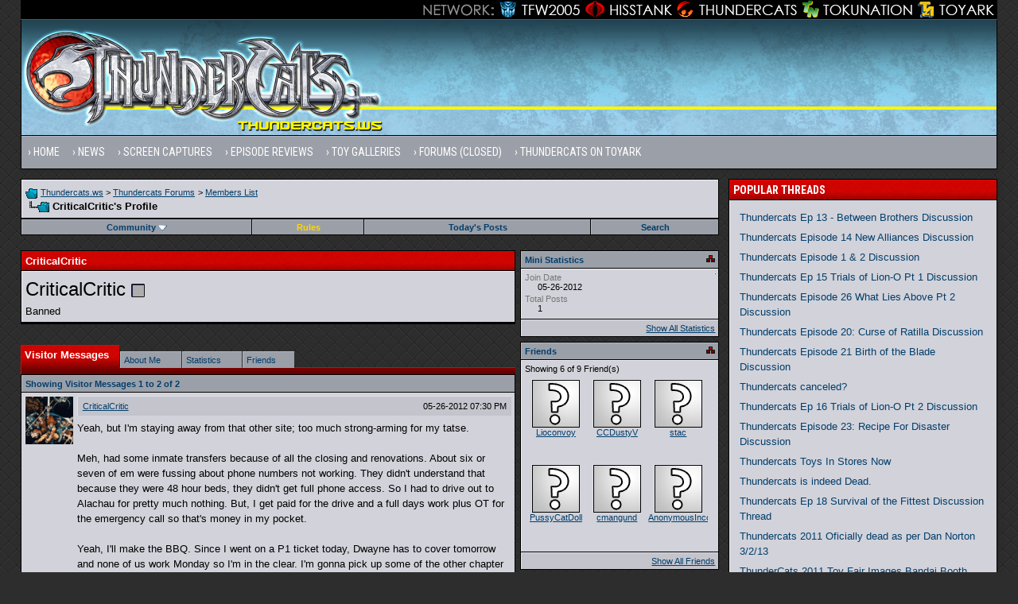

--- FILE ---
content_type: text/html; charset=ISO-8859-1
request_url: http://www.thundercats.ws/member.php?s=eb81058d154388a175dd303223fd7f7a&u=1600
body_size: 11779
content:
<!DOCTYPE html PUBLIC "-//W3C//DTD XHTML 1.0 Transitional//EN" "http://www.w3.org/TR/xhtml1/DTD/xhtml1-transitional.dtd">
<html xmlns="http://www.w3.org/1999/xhtml" dir="ltr" lang="en">
<head>
<meta http-equiv="Content-Type" content="text/html; charset=ISO-8859-1" />
<meta name="generator" content="vBulletin 3.8.8" />

<meta name="keywords" content="Thundercats, Thundercat, Thundercats Cartoon, Thundercats Toys, Bandai Thundercats, Thundercats Statues, Thundercats 2011, Thundercats Movie, Thundercats Live Action Movie, Thundercats News, Thundercats Forum" />
<meta name="description" content="Thundercats.ws is a fan community and discussion forum dedicated to all aspects of the Thundercats brand, both classic and modern.  Includes information on the cartoon, new toys, and live action movie." />


<!-- CSS Stylesheet -->
<style type="text/css" id="vbulletin_css">
/**
* vBulletin 3.8.8 CSS
* Style: 'Thundercats.ws 2013'; Style ID: 4
*/
@import url("clientscript/vbulletin_css/style-459f6f8c-00004.css");
</style>
<link rel="stylesheet" type="text/css" href="clientscript/vbulletin_important.css?v=388" />


<!-- / CSS Stylesheet -->

<script type="text/javascript" src="http://ajax.googleapis.com/ajax/libs/yui/2.9.0/build/yahoo-dom-event/yahoo-dom-event.js?v=388"></script>
<script type="text/javascript" src="http://ajax.googleapis.com/ajax/libs/yui/2.9.0/build/connection/connection-min.js?v=388"></script>
<script type="text/javascript">
<!--
var SESSIONURL = "s=6b2b35d969d6e2def8d28764ddd32e2d&";
var SECURITYTOKEN = "guest";
var IMGDIR_MISC = "http://www.thundercats.ws/images/thundercats-2013/misc";
var vb_disable_ajax = parseInt("0", 10);
// -->
</script>
<script type="text/javascript" src="clientscript/vbulletin_global.js?v=388"></script>
<script type="text/javascript" src="clientscript/vbulletin_menu.js?v=388"></script>

	<link rel="alternate" type="application/rss+xml" title="Thundercats News Feed" href="http://www.thundercats.ws/news/external.php?catids=1" />


	<link rel="alternate" type="application/rss+xml" title="Thundercats Forums RSS Feed" href="external.php?type=RSS2" />
	



<link href="http://fonts.googleapis.com/css?family=Roboto+Condensed:400,700" rel="stylesheet" type="text/css" />
<link rel="apple-touch-icon" sizes="144x144" href="http://news.thundercats.ws/wp-content/themes/thundercats/images/apple-touch-icon-144.png" />
<link href="http://www.thundercats.ws/wpstyle.css" rel="stylesheet" type="text/css" />
<script type='text/javascript' src='http://ajax.googleapis.com/ajax/libs/jquery/1.8.3/jquery.min.js?ver=1.8.3'></script>
<script type='text/javascript' src='http://news.thundercats.ws/wp-content/themes/thundercats/js/superfish/hoverIntent.js?ver=0.6'></script>
<script type='text/javascript' src='http://news.thundercats.ws/wp-content/themes/thundercats/js/superfish/superfish.js?ver=1.5.9'></script>
<script type='text/javascript' src='http://news.thundercats.ws/wp-content/themes/thundercats/js/superfish/superfish.args.js?ver=1.0'></script>
<link rel="stylesheet" type="text/css" href="http://news.thundercats.ws/wp-content/themes/thundercats/tooltipster.css" />
<script type='text/javascript' src='http://news.thundercats.ws/wp-content/themes/thundercats/js/jquery.tooltipster.min.js'></script>

    <script  type='text/javascript'>
        $(document).ready(function() {
            $('.tooltip').tooltipster({
maxWidth: 300
});

        });
    </script>

<script type="text/javascript">

  var _gaq = _gaq || [];
  _gaq.push(['_setAccount', 'UA-3676991-7']);
  _gaq.push(['_setDomainName', 'thundercats.ws']);
  _gaq.push(['_trackPageview']);

  (function() {
    var ga = document.createElement('script'); ga.type = 'text/javascript'; ga.async = true;
    ga.src = ('https:' == document.location.protocol ? 'https://ssl' : 'http://www') + '.google-analytics.com/ga.js';
    var s = document.getElementsByTagName('script')[0]; s.parentNode.insertBefore(ga, s);
  })();

</script><script type="text/javascript">
<!--
function vba_attach_win(threadid)
{
	openWindow('http://www.thundercats.ws/misc.php?s=6b2b35d969d6e2def8d28764ddd32e2d&amp;do=showattachments&t=' + threadid, 480, 300);
}
-->
</script>


<style type="text/css" id="memberinfo_css">
<!--
#content_container {
	width:100%;
	float:left;
	margin-right:-256px;
}
#content {
	margin-right:256px;
}
#sidebar_container {
	width:250px;
	float:right;
}

.list_no_decoration {
	list-style-type:none;
	margin:0px;
	padding:0px;
}

div.fixed_width_avatar {
	text-align:center;
	width:60px;
}

/**
* Memberinfo Small
*/
li.memberinfo_small {
	margin-top:6px;
}
li.memberinfo_small div.fixed_width_avatar {
	margin-right:6px;
}
li.memberinfo_small div.info_bar, #friends li.memberinfo_small div.info_bar {
	border-width:1px 0px 0px 0px;
	margin-bottom:6px;
}
li.memberinfo_small div.info_bar ul {
	padding:6px;
}
li.memberinfo_small ul.friend_im_list li {
	display:inline;
	margin-right:3px;
}
li.memberinfo_small ul.friend_im_list img {
	vertical-align:middle;
}

/**
* Memberinfo Tiny
*/
li.memberinfo_tiny {
	height:105px;
	width:75px;
	overflow:hidden;
	float:left;
	text-align:center;
	margin:1px;
}

/**
* Tabs and Blocks
*/
.content_block {
	margin-bottom:6px;
	padding:1px;
}
.content_block .block_row {
	padding:4px;
	margin:1px 0px 0px 0px;
}
.content_block .block_title {
	padding:4px;
	margin:0px 0px 0px 0px;
}
/*.content_block h4.thead, .content_block .block_title {
	padding:4px;
	margin:1px 0px 0px 0px;
}*/
.content_block .block_footer {
	text-align:right;
	padding:4px;
	margin:1px 0px 0px 0px;
}
a.collapse_gadget {
	float:right;
}

/**
* Popup Menus Built With List Markup
*/
ul.vbmenu_popup li {
	padding:4px;
	margin:0px 1px 1px 1px;
	white-space:nowrap;
}
ul.vbmenu_popup li.first {
	margin:1px;
}
ul.vbmenu_popup li.notext {
	font-size:1px;
}

/**
* Override Menu CSS for 'Send Message' Menu
*/
#minicontact_menu li.vbmenu_option, #minicontact_menu li.vbmenu_hilite {
	padding:0px;
	padding-right:4px;
}
#minicontact_menu li.vbmenu_option img, #minicontact_menu li.vbmenu_hilite img {
	padding:4px;
}

/**
* Profile Field List Title / Value Pairs
*/
dl.profilefield_list dd {
	margin-bottom:3px;
	margin-left:16px;
}

/**
* Sidebar profile field blocks
*/
#sidebar_container dl.profilefield_list {
	font-size:11px;
}

/**
* Top Panel
*/
#main_userinfo {
	margin-bottom:20px;
}
#main_userinfo #profilepic_cell {
	 border-bottom-width:0px;
	 padding:4px;
}
#main_userinfo .profilepic_adjacent {
	padding-left:6px;
}
#main_userinfo h1 {
	font-size:18pt;
	font-weight:normal;
	margin:0px;
}
#main_userinfo h2 {
	font-size:10pt;
	font-weight:normal;
	margin:0px;
}
#reputation_rank {
	float:right;
}
#reputation {
	margin-bottom:6px;
	text-align:right;
}
#rank {
	margin-bottom:6px;
	text-align:right;
}
#send_message_cell {
	padding-bottom:6px;
	text-align:right;
}
#link_bar ul {
	padding:4px;
}
#link_bar li.thead {
	float:left;
	margin-right:10px;
	white-space:nowrap;
	font-weight:normal;
	background:transparent;
}
#link_bar a {
	text-decoration:none;
}
#link_bar a:hover {
	text-decoration:underline;
}
#activity_info {
	border-top-width:0px;
}
#activity_info div.alt2 {
	padding:4px;
}
#link_bar #usercss_switch_link {
	float:right;
	margin-left:3px;
	margin-right:0px;
}

/**
* Visitor Messaging Tab
*/

#qc_error_div {
	text-align:left;
	margin-bottom:6px;
}
#qc_error_header {
	font-weight:bold;
}
#qc_error_okay {
	text-align:right;
}

#message_form {
	display:block;
	margin:0px;
}
#message_form textarea {
	width:98%;
	height:50px;
}
#message_form div.messagetext {
	text-align:left;
}
#message_form div.allowed_bbcode {
	float:left;
}
#message_form div.submit_button {
	text-align:right;
}

#visitor_messaging #inlinemodsel {
	float:right;
}

#visitor_messaging #view_my_conversation_link {
	float:right;
	text-decoration:none;
}

#visitor_message_inlinemod_form {
	margin:0px;
	display:block;
}

#message_list {
	border:none;
}
#message_list li {
	margin-bottom:6px;
}
#message_list div.fixed_width_avatar {
	margin-right:6px;
	float:left;
}
#message_list div.visitor_message_avatar_margin {
	margin-left:66px;
}
#message_list div.info_bar {
	border-width:1px 0px 0px 0px;
	margin-bottom:6px;
}
#message_list div.info_bar div.alt2 {
	padding:6px;
}
#message_list div.info_bar a.username {
	/*font-weight:bold;*/
}
#message_list .visitor_message_date {
	float:right;
}
#message_list .group_message_date {
	float:right;
}
#message_list .inlinemod_checkbox {
	float:right;
}
#message_list div.visitor_message_body {
	overflow:auto;
}
#message_list ul.controls {
	margin-top:6px;
	text-align:right;
}
#message_list ul.controls li {
	display:inline;
	margin-left:6px;
}
#message_list ul.controls a:link, #message_list ul.controls a:visited {
	text-decoration:none;
}
#message_list .deletedmessage{
	float: left
}

/**
* About Me Tab
*/
#aboutme li.profilefield_category {
	font-weight:bold;
	margin-top:6px;
}
#aboutme dl.profilefield_list {
	font-weight:normal;
	margin:6px 16px 0px 16px;
}
#aboutme dl.profilefield_list dd {
	margin-bottom:6px;
	margin-left:0px;
}
#aboutme #signature {
	width:100%;
	overflow:auto;
}
#aboutme #simple_aboutme_link {
	text-align: right;
	display: block;
}

/**
* About Me Tab (Alternative)
*/
#aboutme2 dl.profilefield_list dd {
	margin-bottom:6px;
	margin-left:0px;
}

/**
* Statistics Tab
*/
#stats fieldset.statistics_group {
	margin-top:6px;
}
#stats fieldset.statistics_group ul {
	padding:6px;
}
#stats fieldset.statistics_group ul li {
	margin-bottom:3px;
}

/**
* Statistics Tab (Alternative)
*/
#statistics2 ul.statistics_group li {
	margin-bottom:3px;
}

/**
* Friends Tab
*/
#friends a.edit_friends_link {
	float:right;
}
#friends_mini a.edit_friends_link {
	float:left;
	margin-right:10px;
}

/**
* Infractions Tab
*/
div#infractions.content_block {
	padding:0px;
}

/**
* Contact Info Tab
*/
#contactinfo fieldset {
	margin-bottom:6px;
}
#contactinfo div.fieldset_padding {
	padding:6px;
}
#contactinfo #messaging_list li {
	margin-bottom:3px;
	margin-right:16px;
	float:left;
	white-space:nowrap;
}
#contactinfo #instant_messaging_list li {
	margin-top:6px;
	margin-right:6px;
	position:relative;
}
#contactinfo #instant_messaging_list .im_img_link {
	vertical-align: middle;
}
#contactinfo #instant_messaging_list .im_txt_link {
	position:absolute;
	left:75px;
}
#contactinfo #additional_contact_details dd {
	margin-left:0px;
	margin-bottom:6px;
}

/**
* Albums Block
*/
#albums_mini_list li {
	text-align:center;
	margin-bottom:6px;
}

/**
* Mini Friends Block
*/

#friends_mini_list a.username {
	display:block;
	margin-top:3px;
}
#friends_mini div.friends_counter {
	padding-bottom:6px;
}

/**
* Groups Block
*/
span.group_count {
	float:right;
}
ul.group_list {
	margin:6px 0px 0px 6px;
}
ul.group_list li {
	display:inline;
	margin-right:3px;
}
#public_usergroup_list a:link, #public_usergroup_list a:visited {
	text-decoration:none;
}

/**
* Traffic Block
*/
ol.last_visitors_list {
	margin:0px;
	margin-top:6px;
}
ol.last_visitors_list li {
	display:inline;
	margin-right:3px;
}


-->
</style>
<style type="text/css" id="vbulletin_tabctrl_css">
@import url("clientscript/vbulletin_tabctrl.css?v=388");

</style>

<script type="text/javascript" src="clientscript/vbulletin_tabctrl.js?v=388"></script>
<script type="text/javascript" src="clientscript/vbulletin_quick_edit_generic.js?v=388"></script>
<script type="text/javascript" src="clientscript/vbulletin_quick_edit_visitormessage.js?v=388"></script>

<title>Thundercats Forums - View Profile: CriticalCritic</title>


<script type="text/javascript">
<!--
vbphrase['server_failed_respond_try_again'] = "The server failed to respond in time. Please try again.";
vbphrase['edit_value'] = "Edit Value";


-->
</script>

</head>
<body>

<div class="network"><div class="network_wrapper"><a title="Visit TFW2005.com for Transformers" href="http://www.tfw2005.com" class="network_tfw2005"><span class="network_tfw2005">TFW2005</span></a><a title="Visit HissTank.com for G.I. Joe" href="http://www.hisstank.com" class="network_hisstank"><span class="network_hisstank">Hisstank</span></a><a title="Visit Thundercats.ws for Thundercats" href="http://www.thundercats.ws" class="network_thundercats"><span class="network_thundercats">Thundercats</span></a><a href="http://www.tokunation.com" class="network_toku"><span class="network_toku">TokuNation</span></a><a title="Visit Toyark.com for Action Figures and Toys" href="http://news.toyark.com" class="network_toyark"><span class="network_toyark">Toyark</span></a></div></div>

<div id="header">
	<div class="h-wrap">
		<h1 class="header-h1"><a href="http://news.thundercats.ws" title="Thundercats.ws">
		<img class="headlogo" src="http://news.thundercats.ws/wp-content/themes/thundercats/images/Thundercats-Header-01.png" alt="Thundercats.ws" /></a></h1>
		<div class="header-right">
			<div class="widget">
				<div class="textwidget">
									
				</div>
			</div><!-- .widget-area -->
		</div>
	</div>
</div>

<div class="nav-primary"><div class="wrap"><ul class="menu genesis-nav-menu menu-primary" id="menu-menu-1"><li class="menu-item menu-item-type-custom menu-item-object-custom menu-item-home menu-item-7925" id="menu-item-7925"><a href="http://news.thundercats.ws">Home</a></li>
<li class="menu-item menu-item-type-custom menu-item-object-custom menu-item-has-children menu-item-7996" id="menu-item-7996"><a>News</a>
<ul class="sub-menu">
	<li class="menu-item menu-item-type-taxonomy menu-item-object-category menu-item-7924" id="menu-item-7924"><a href="http://news.thundercats.ws/category/thundercats-toy-news">Toy News</a></li>
	<li class="menu-item menu-item-type-taxonomy menu-item-object-category menu-item-7923" id="menu-item-7923"><a href="http://news.thundercats.ws/category/thundercats-merchandise-news">Merchandise News</a></li>
	<li class="menu-item menu-item-type-taxonomy menu-item-object-category menu-item-7922" id="menu-item-7922"><a href="http://news.thundercats.ws/category/thundercats-cartoon-news">Cartoon News</a></li>
	<li class="menu-item menu-item-type-post_type menu-item-object-page menu-item-8005" id="menu-item-8005"><a href="http://news.thundercats.ws/thundercats-news-categories">All News Categories
</a></li>
</ul>
</li>
<li class="menu-item menu-item-type-taxonomy menu-item-object-category menu-item-7999" id="menu-item-7999"><a href="http://news.thundercats.ws/category/thundercats-screen-captures">Screen Captures</a></li>
<li class="menu-item menu-item-type-taxonomy menu-item-object-category menu-item-7997" id="menu-item-7997"><a href="http://news.thundercats.ws/category/thundercats-episode-reviews">Episode Reviews</a></li>
<li class="menu-item menu-item-type-taxonomy menu-item-object-category menu-item-7998" id="menu-item-7998"><a href="http://news.thundercats.ws/category/thundercats-galleries">Toy Galleries</a></li>
<li class="menu-item menu-item-type-custom menu-item-object-custom current-menu-ancestor current-menu-parent menu-item-has-children menu-item-7926" id="menu-item-7926"><a href="http://www.thundercats.ws/forum.php">Forums (Closed)</a>
<ul class="sub-menu">
	<li class="menu-item menu-item-type-post_type menu-item-object-page current-menu-item page_item page-item-8459 current_page_item menu-item-8462" id="menu-item-8462"><a href="http://news.thundercats.ws/whats-going-thundercats-ws-changes-112013">Why the Changes?</a></li>
</ul>
</li>
<li class="menu-item menu-item-type-custom menu-item-object-custom menu-item-has-children menu-item-7927" id="menu-item-7927"><a href="http://www.toyark.com/forum.php">Thundercats on Toyark</a>
<ul class="sub-menu">
	<li class="menu-item menu-item-type-custom menu-item-object-custom menu-item-8463" id="menu-item-8463"><a href="http://www.toyark.com/thundercats-cartoon-thread-158271/">The Cartoon Thread</a></li>
	<li class="menu-item menu-item-type-custom menu-item-object-custom menu-item-8464" id="menu-item-8464"><a href="http://www.toyark.com/thundercats-comics-thread-158272/">The Comics Thread</a></li>
	<li class="menu-item menu-item-type-custom menu-item-object-custom menu-item-8465" id="menu-item-8465"><a href="http://www.toyark.com/thundercats-appreciation-thread-48929/">The Toys Thread</a></li>
	<li class="menu-item menu-item-type-custom menu-item-object-custom menu-item-8466" id="menu-item-8466"><a href="http://www.toyark.com/tags/thundercats/">Tagged: Thundercats</a></li>
</ul>
</li>

<li class="menu-item right"><a target="_blank" href="https://google.com/+ThundercatsWsHOOOO" rel="nofollow external"><i class="share-google-nav"></i></a></li>
<li class="menu-item right"><a target="_blank" href="https://www.facebook.com/THUNDERCATSWS" rel="nofollow external"><i class="share-facebook-nav"></i></a></li>
</ul></div></div>





<a name="top"></a>


<div id="inner">

		
<div class="content-sidebar-wrap">
				<!-- breadcrumb, login, pm info -->
<table class="tborder" cellpadding="4" cellspacing="1" border="0" height="50" width="100%" align="center">
<tr>
	<td class="alt1" width="100%">
		
			<table cellpadding="0" cellspacing="0" border="0">
			<tr valign="bottom">
				<td><a href="#" onclick="history.back(1); return false;"><img src="http://www.thundercats.ws/images/thundercats-2013/misc/navbits_start.gif" alt="Go Back" border="0" /></a></td>
				<td>&nbsp;</td>
				<td width="100%"><span class="navbar"><a href="http://news.thundercats.ws">Thundercats.ws</a> &gt; <a href="forum.php?s=6b2b35d969d6e2def8d28764ddd32e2d" accesskey="1">Thundercats Forums</a></span> 
	<span class="navbar">&gt; <a href="memberlist.php?s=6b2b35d969d6e2def8d28764ddd32e2d">Members List</a></span>

</td>
			</tr>
			<tr>
				<td class="navbar" style="font-size:10pt; padding-top:1px" colspan="3"><a href="/member.php?s=eb81058d154388a175dd303223fd7f7a&amp;u=1600"><img class="inlineimg" src="http://www.thundercats.ws/images/thundercats-2013/misc/navbits_finallink_ltr.gif" alt="Reload this Page" border="0" /></a> <strong>
	CriticalCritic's Profile

</strong></td>
			</tr>
			</table>
		
	</td>
</tr>
</table>
<!-- / breadcrumb, login, pm info -->

<!-- nav buttons bar -->
<div class="tborder" style="padding:0; border-top-width:0px">
	<table cellpadding="0" cellspacing="1" border="0" width="100%" align="center">
	<tr align="center">

				
		
		
			<td class="vbmenu_control"><a id="community" href="/member.php?u=1600&amp;nojs=1#community" rel="nofollow" accesskey="6">Community</a> <script type="text/javascript"> vbmenu_register("community"); </script></td>
		

	<td class="vbmenu_control rules"><a href="http://www.thundercats.ws/official-forum-sig-pic-rules-read-209/">Rules</a></td>

		
			
				
				<td class="vbmenu_control"><a href="search.php?s=6b2b35d969d6e2def8d28764ddd32e2d&amp;do=getdaily" accesskey="2">Today's Posts</a></td>
				
				<td class="vbmenu_control"><a id="navbar_search" href="search.php?s=6b2b35d969d6e2def8d28764ddd32e2d" accesskey="4" rel="nofollow">Search</a> </td>
			
			
		
		
		
		</tr>
	</table>
</div>
<!-- / nav buttons bar -->

<br />







<!-- NAVBAR POPUP MENUS -->

	
	<!-- community link menu -->
	<div class="vbmenu_popup" id="community_menu" style="display:none;margin-top:3px" align="left">
		<table cellpadding="4" cellspacing="1" border="0">
		<tr><td class="thead">Community Links</td></tr>
		
		
		
		
		
			<tr><td class="vbmenu_option"><a href="memberlist.php?s=6b2b35d969d6e2def8d28764ddd32e2d">Members List</a></td></tr>
		
		
		</table>
	</div>
	<!-- / community link menu -->
	
	
	
	<!-- header quick search form -->
	<div class="vbmenu_popup" id="navbar_search_menu" style="display:none;margin-top:3px" align="left">
		<table cellpadding="4" cellspacing="1" border="0">
		<tr>
			<td class="thead">Search Forums</td>
		</tr>
		<tr>
			<td class="vbmenu_option" title="nohilite">
				<form action="search.php?do=process" method="post">

					<input type="hidden" name="do" value="process" />
					<input type="hidden" name="quicksearch" value="1" />
					<input type="hidden" name="childforums" value="1" />
					<input type="hidden" name="exactname" value="1" />
					<input type="hidden" name="s" value="6b2b35d969d6e2def8d28764ddd32e2d" />
					<input type="hidden" name="securitytoken" value="guest" />
					<div><input type="text" class="bginput" name="query" size="25" tabindex="1001" /><input type="submit" class="button" value="Go" tabindex="1004" /></div>
					<div style="margin-top:4px">
						<label for="rb_nb_sp0"><input type="radio" name="showposts" value="0" id="rb_nb_sp0" tabindex="1002" checked="checked" />Show Threads</label>
						&nbsp;
						<label for="rb_nb_sp1"><input type="radio" name="showposts" value="1" id="rb_nb_sp1" tabindex="1003" />Show Posts</label>
					</div>
				</form>
			</td>
		</tr>
		
		<tr>
			<td class="vbmenu_option"><a href="search.php?s=6b2b35d969d6e2def8d28764ddd32e2d" accesskey="4" rel="nofollow">Advanced Search</a></td>
		</tr>
		
		</table>
	</div>
	<!-- / header quick search form -->
	
	
	
<!-- / NAVBAR POPUP MENUS -->

<!-- PAGENAV POPUP -->
	<div class="vbmenu_popup" id="pagenav_menu" style="display:none">
		<table cellpadding="4" cellspacing="1" border="0">
		<tr>
			<td class="thead" nowrap="nowrap">Go to Page...</td>
		</tr>
		<tr>
			<td class="vbmenu_option" title="nohilite">
			<form action="forum.php" method="get" onsubmit="return this.gotopage()" id="pagenav_form">
				<input type="text" class="bginput" id="pagenav_itxt" style="font-size:11px" size="4" />
				<input type="button" class="button" id="pagenav_ibtn" value="Go" />
			</form>
			</td>
		</tr>
		</table>
	</div>
<!-- / PAGENAV POPUP -->





				





<!-- begin user css -->
<div id="usercss" class="floatcontainer">

<div id="content_container">
	<div id="content">

		<div id="main_userinfo" class="floatcontainer">
			<table cellpadding="4" cellspacing="1" border="0" width="100%" class="tborder">
			<tr><td class="tcat" >CriticalCritic</td></tr>

			<tr>
				
				<td valign="top" width="100%" id="username_box" class="alt1">
					
					<h1>CriticalCritic <img class="inlineimg" src="http://www.thundercats.ws/images/thundercats-2013/statusicon/user_offline.gif" alt="CriticalCritic is offline" border="0" />

</h1>
					
						<h2>Banned</h2>
					
				</td>
			</tr>
			</table>

			<!-- link bar -->
			<div class="tborder content_block" id="link_bar">
			

				<!-- current activity -->
				
				<!-- / current activity -->

			</div>
			<!-- / link bar -->

			<!-- user list menu -->
			<ul id="userlists_menu" class="vbmenu_popup list_no_decoration" style="display: none">
				<li class="thead first">User Lists</li>
				
				
				
				
				
				
			</ul>

			
	</div>

	<div id="profile_tabs">
		
		<!-- visitor_messaging -->
<div id="visitor_messaging" class="tborder content_block">
	<h4 class="thead block_title">
		<a href="#top" class="collapse_gadget" onclick="return toggle_collapse('visitor_messaging')"><img id="collapseimg_visitor_messaging" src="http://www.thundercats.ws/images/thundercats-2013/buttons/collapse_generic.gif" alt="" border="0" /></a>
		<a name="visitor_messaging"></a>
		<span class="block_name">Visitor Messages</span>
	</h4>
	<div class="block_content" id="collapseobj_visitor_messaging" style="">




	<div class="thead block_row" id="visitor_message_counters">
		
		Showing Visitor Messages 1 to <span id="page_message_count">2</span> of <span id="total_message_count">2</span>
	</div>
	<!-- inline moderation form -->

	<ol class="alt1 block_row list_no_decoration" id="message_list">
		<li id="vmessage274" class="floatcontainer">

	<div class="fixed_width_avatar">
		<a href="member.php?s=6b2b35d969d6e2def8d28764ddd32e2d&amp;u=1600"><img src="images/avatars/thumbs/28.gif" class="alt2 avatar" border="0" alt="CriticalCritic" /></a>
	</div>
	<div class="visitor_message_avatar_margin">

		<div class="tborder info_bar">
			<div class="alt2 smallfont">
				
				<div class="visitor_message_date">05-26-2012 <span class="time">07:30 PM</span></div>
				
					<a href="member.php?s=6b2b35d969d6e2def8d28764ddd32e2d&amp;u=1600" class="smallfont username">CriticalCritic</a>
				
				
			</div>
		</div>

		
		<div class="visitor_message_body" id="vmessage_text_274">Yeah, but I'm staying away from that other site; too much strong-arming for my tatse.<br />
<br />
Meh, had some inmate transfers because of all the closing and renovations. About six or seven of em were fussing about phone numbers not working. They didn't understand that because they were 48 hour beds, they didn't get full phone access. So I had to drive out to Alachau for pretty much nothing. But, I get paid for the drive and a full days work plus OT for the emergency call so that's money in my pocket.<br />
<br />
Yeah, I'll make the BBQ. Since I went on a P1 ticket today, Dwayne has to cover tomorrow and none of us work Monday so I'm in the clear. I'm gonna pick up some of the other chapter reps before i get out there.</div>

	

	</div>

<script type="text/javascript"> 
<!-- 
vBulletin.register_control("vB_QuickEdit", "274", 'VisitorMessage'); 
//--> 
</script> 
</li><li id="vmessage273" class="floatcontainer">

	<div class="fixed_width_avatar">
		<a href="member.php?s=6b2b35d969d6e2def8d28764ddd32e2d&amp;u=1574"><img src="http://www.thundercats.ws/images/thundercats-2013/misc/unknown.gif" class="alt2 avatar" border="0" alt="AnonymousIncognito" /></a>
	</div>
	<div class="visitor_message_avatar_margin">

		<div class="tborder info_bar">
			<div class="alt2 smallfont">
				
				<div class="visitor_message_date">05-26-2012 <span class="time">06:43 PM</span></div>
				
					<a href="member.php?s=6b2b35d969d6e2def8d28764ddd32e2d&amp;u=1574" class="smallfont username">AnonymousIncognito</a>
				
				
			</div>
		</div>

		
		<div class="visitor_message_body" id="vmessage_text_273">Lol, it's about time. You should like it here; some good people. What was up with the emergency call from work today - anything serious that might make you miss the BBQ tomorrow?</div>

	
		
		<ul class="list_no_decoration controls">
			
				<li class="smallfont"><a href="converse.php?s=6b2b35d969d6e2def8d28764ddd32e2d&amp;u=1600&amp;u2=1574" title="View Conversation Between CriticalCritic and AnonymousIncognito">View Conversation</a></li>
			
			
			
			
		</ul>
	

	</div>

<script type="text/javascript"> 
<!-- 
vBulletin.register_control("vB_QuickEdit", "273", 'VisitorMessage'); 
//--> 
</script> 
</li>
	</ol>

	





	
	


</div>
</div>
<!-- / visitor_messaging -->
		<!-- aboutme -->
<div id="aboutme" class="tborder content_block">
	<h4 class="thead block_title">
		<a href="#top" class="collapse_gadget" onclick="return toggle_collapse('aboutme')"><img id="collapseimg_aboutme" src="http://www.thundercats.ws/images/thundercats-2013/buttons/collapse_generic.gif" alt="" border="0" /></a>
		<a name="aboutme"></a>
		<span class="block_name">About Me</span>
	</h4>
	<div class="block_content" id="collapseobj_aboutme" style=""><div class="alt1 block_row">


<ul class="list_no_decoration">
	
	<li class="profilefield_category">About CriticalCritic
		
		<dl class="list_no_decoration profilefield_list">
			
	<dt class="shade">Favorite Thundercat?</dt>
	<dd>All</dd>

	<dt class="shade">Classic or Modern Thundercats?</dt>
	<dd>Original</dd>

		</dl>
	</li>

	
</ul>
</div></div>
</div>
<!-- / aboutme -->
		<!-- stats -->
<div id="stats" class="tborder content_block">
	<h4 class="thead block_title">
		<a href="#top" class="collapse_gadget" onclick="return toggle_collapse('stats')"><img id="collapseimg_stats" src="http://www.thundercats.ws/images/thundercats-2013/buttons/collapse_generic.gif" alt="" border="0" /></a>
		<a name="stats"></a>
		<span class="block_name">Statistics</span>
	</h4>
	<div class="block_content" id="collapseobj_stats" style=""><div class="alt1 block_row">
	

	<fieldset class="statistics_group">
		<legend>Total Posts</legend>
		<ul class="list_no_decoration">
			<li><span class="shade">Total Posts:</span> 1</li>
			<li><span class="shade">Posts Per Day:</span> 0.00</li>
			
			<li><a href="search.php?s=6b2b35d969d6e2def8d28764ddd32e2d&amp;do=finduser&amp;u=1600" rel="nofollow">Find all posts by CriticalCritic</a></li>
			<li><a href="search.php?s=6b2b35d969d6e2def8d28764ddd32e2d&amp;do=finduser&amp;u=1600&amp;starteronly=1" rel="nofollow">Find all threads started by CriticalCritic</a></li>
		</ul>
	</fieldset>

	
	
	<fieldset class="statistics_group">
		<legend>Visitor Messages</legend>
		<ul class="list_no_decoration">
			<li><span class="shade">Total Messages:</span> 2</li>
			<li><span class="shade">Most Recent Message:</span> 05-26-2012 07:30 PM </li>
			<li><a href="#visitor_messaging" onclick="return vB_TabCtrls['profile_tabs'].switch_tab('visitor_messaging');">Visitor Messages for CriticalCritic</a></li>
			
		</ul>
	</fieldset>
	

	

	

	<fieldset class="statistics_group">
		<legend>General Information</legend>
		<ul class="list_no_decoration">
			
			
			<li><span class="shade">Join Date:</span> 05-26-2012</li>
			<li><span class="shade">Referrals:</span> 0</li>
			
		</ul>
	</fieldset>

	
</div></div>
</div>
<!-- / stats -->
		<!-- friends -->
<div id="friends" class="tborder content_block">
	<h4 class="thead block_title">
		<a href="#top" class="collapse_gadget" onclick="return toggle_collapse('friends')"><img id="collapseimg_friends" src="http://www.thundercats.ws/images/thundercats-2013/buttons/collapse_generic.gif" alt="" border="0" /></a>
		<a name="friends"></a>
		<span class="block_name">Friends</span>
	</h4>
	<div class="block_content" id="collapseobj_friends" style="">
	<div class="thead block_title">
		
		Showing Friends 1 to 9 of 9
	</div>
	<ul class="list_no_decoration alt1 block_row" id="friends_list_big">
		<li id="friend_mini_1574" class="memberinfo_small">
	<table cellpadding="0" cellspacing="0" border="0">
	<tr valign="top">
		<td rowspan="2">
			<div class="fixed_width_avatar"><a href="member.php?s=6b2b35d969d6e2def8d28764ddd32e2d&amp;u=1574"><img src="http://www.thundercats.ws/images/thundercats-2013/misc/unknown.gif" alt="AnonymousIncognito" border="0" class="alt2" /></a></div>
		</td>
		<td width="100%">
			<div class="tborder info_bar">
				<ul class="alt2 list_no_decoration">
					<li><a href="member.php?s=6b2b35d969d6e2def8d28764ddd32e2d&amp;u=1574" class="bigusername">AnonymousIncognito</a></li>
					<li class="smallfont">Banned</li>
				</ul>
			</div>
		</td>
	</tr>
	<tr valign="bottom">
		<td>
			
			<ul class="list_no_decoration friend_im_list">
				<li><img class="inlineimg" src="http://www.thundercats.ws/images/thundercats-2013/statusicon/user_offline.gif" alt="AnonymousIncognito is offline" border="0" />

</li>
				
			</ul>
		</td>
	</tr>
	</table>
</li><li id="friend_mini_1368" class="memberinfo_small">
	<table cellpadding="0" cellspacing="0" border="0">
	<tr valign="top">
		<td rowspan="2">
			<div class="fixed_width_avatar"><a href="member.php?s=6b2b35d969d6e2def8d28764ddd32e2d&amp;u=1368"><img src="http://www.thundercats.ws/images/thundercats-2013/misc/unknown.gif" alt="CCDustyV" border="0" class="alt2" /></a></div>
		</td>
		<td width="100%">
			<div class="tborder info_bar">
				<ul class="alt2 list_no_decoration">
					<li><a href="member.php?s=6b2b35d969d6e2def8d28764ddd32e2d&amp;u=1368" class="bigusername">CCDustyV</a></li>
					<li class="smallfont">Thunder Kitty</li>
				</ul>
			</div>
		</td>
	</tr>
	<tr valign="bottom">
		<td>
			
			<ul class="list_no_decoration friend_im_list">
				<li><img class="inlineimg" src="http://www.thundercats.ws/images/thundercats-2013/statusicon/user_offline.gif" alt="CCDustyV is offline" border="0" />

</li>
				
			</ul>
		</td>
	</tr>
	</table>
</li><li id="friend_mini_1334" class="memberinfo_small">
	<table cellpadding="0" cellspacing="0" border="0">
	<tr valign="top">
		<td rowspan="2">
			<div class="fixed_width_avatar"><a href="member.php?s=6b2b35d969d6e2def8d28764ddd32e2d&amp;u=1334"><img src="http://www.thundercats.ws/images/thundercats-2013/misc/unknown.gif" alt="cmangund" border="0" class="alt2" /></a></div>
		</td>
		<td width="100%">
			<div class="tborder info_bar">
				<ul class="alt2 list_no_decoration">
					<li><a href="member.php?s=6b2b35d969d6e2def8d28764ddd32e2d&amp;u=1334" class="bigusername">cmangund</a></li>
					<li class="smallfont">Hardcore Lion-O + L/C Fan</li>
				</ul>
			</div>
		</td>
	</tr>
	<tr valign="bottom">
		<td>
			
			<ul class="list_no_decoration friend_im_list">
				<li><img class="inlineimg" src="http://www.thundercats.ws/images/thundercats-2013/statusicon/user_offline.gif" alt="cmangund is offline" border="0" />

</li>
				
			</ul>
		</td>
	</tr>
	</table>
</li><li id="friend_mini_1309" class="memberinfo_small">
	<table cellpadding="0" cellspacing="0" border="0">
	<tr valign="top">
		<td rowspan="2">
			<div class="fixed_width_avatar"><a href="member.php?s=6b2b35d969d6e2def8d28764ddd32e2d&amp;u=1309"><img src="http://www.thundercats.ws/images/thundercats-2013/misc/unknown.gif" alt="hollowdheart" border="0" class="alt2" /></a></div>
		</td>
		<td width="100%">
			<div class="tborder info_bar">
				<ul class="alt2 list_no_decoration">
					<li><a href="member.php?s=6b2b35d969d6e2def8d28764ddd32e2d&amp;u=1309" class="bigusername">hollowdheart</a></li>
					<li class="smallfont">Thunderian Commoner</li>
				</ul>
			</div>
		</td>
	</tr>
	<tr valign="bottom">
		<td>
			
			<ul class="list_no_decoration friend_im_list">
				<li><img class="inlineimg" src="http://www.thundercats.ws/images/thundercats-2013/statusicon/user_offline.gif" alt="hollowdheart is offline" border="0" />

</li>
				
			</ul>
		</td>
	</tr>
	</table>
</li><li id="friend_mini_1320" class="memberinfo_small">
	<table cellpadding="0" cellspacing="0" border="0">
	<tr valign="top">
		<td rowspan="2">
			<div class="fixed_width_avatar"><a href="member.php?s=6b2b35d969d6e2def8d28764ddd32e2d&amp;u=1320"><img src="http://www.thundercats.ws/images/thundercats-2013/misc/unknown.gif" alt="L08e16o" border="0" class="alt2" /></a></div>
		</td>
		<td width="100%">
			<div class="tborder info_bar">
				<ul class="alt2 list_no_decoration">
					<li><a href="member.php?s=6b2b35d969d6e2def8d28764ddd32e2d&amp;u=1320" class="bigusername">L08e16o</a></li>
					<li class="smallfont">Survivor of the Anointment Trials</li>
				</ul>
			</div>
		</td>
	</tr>
	<tr valign="bottom">
		<td>
			
			<ul class="list_no_decoration friend_im_list">
				<li><img class="inlineimg" src="http://www.thundercats.ws/images/thundercats-2013/statusicon/user_offline.gif" alt="L08e16o is offline" border="0" />

</li>
				
			</ul>
		</td>
	</tr>
	</table>
</li><li id="friend_mini_1601" class="memberinfo_small">
	<table cellpadding="0" cellspacing="0" border="0">
	<tr valign="top">
		<td rowspan="2">
			<div class="fixed_width_avatar"><a href="member.php?s=6b2b35d969d6e2def8d28764ddd32e2d&amp;u=1601"><img src="http://www.thundercats.ws/images/thundercats-2013/misc/unknown.gif" alt="Lioconvoy" border="0" class="alt2" /></a></div>
		</td>
		<td width="100%">
			<div class="tborder info_bar">
				<ul class="alt2 list_no_decoration">
					<li><a href="member.php?s=6b2b35d969d6e2def8d28764ddd32e2d&amp;u=1601" class="bigusername">Lioconvoy</a></li>
					<li class="smallfont">Thunder Kitty</li>
				</ul>
			</div>
		</td>
	</tr>
	<tr valign="bottom">
		<td>
			
			<ul class="list_no_decoration friend_im_list">
				<li><img class="inlineimg" src="http://www.thundercats.ws/images/thundercats-2013/statusicon/user_offline.gif" alt="Lioconvoy is offline" border="0" />

</li>
				
			</ul>
		</td>
	</tr>
	</table>
</li><li id="friend_mini_1503" class="memberinfo_small">
	<table cellpadding="0" cellspacing="0" border="0">
	<tr valign="top">
		<td rowspan="2">
			<div class="fixed_width_avatar"><a href="member.php?s=6b2b35d969d6e2def8d28764ddd32e2d&amp;u=1503"><img src="http://www.thundercats.ws/images/thundercats-2013/misc/unknown.gif" alt="PussyCatDoll" border="0" class="alt2" /></a></div>
		</td>
		<td width="100%">
			<div class="tborder info_bar">
				<ul class="alt2 list_no_decoration">
					<li><a href="member.php?s=6b2b35d969d6e2def8d28764ddd32e2d&amp;u=1503" class="bigusername">PussyCatDoll</a></li>
					<li class="smallfont">Thunder Kitty</li>
				</ul>
			</div>
		</td>
	</tr>
	<tr valign="bottom">
		<td>
			
			<ul class="list_no_decoration friend_im_list">
				<li><img class="inlineimg" src="http://www.thundercats.ws/images/thundercats-2013/statusicon/user_offline.gif" alt="PussyCatDoll is offline" border="0" />

</li>
				
			</ul>
		</td>
	</tr>
	</table>
</li><li id="friend_mini_1497" class="memberinfo_small">
	<table cellpadding="0" cellspacing="0" border="0">
	<tr valign="top">
		<td rowspan="2">
			<div class="fixed_width_avatar"><a href="member.php?s=6b2b35d969d6e2def8d28764ddd32e2d&amp;u=1497"><img src="http://www.thundercats.ws/images/thundercats-2013/misc/unknown.gif" alt="stac" border="0" class="alt2" /></a></div>
		</td>
		<td width="100%">
			<div class="tborder info_bar">
				<ul class="alt2 list_no_decoration">
					<li><a href="member.php?s=6b2b35d969d6e2def8d28764ddd32e2d&amp;u=1497" class="bigusername">stac</a></li>
					<li class="smallfont">Thunder Kitty</li>
				</ul>
			</div>
		</td>
	</tr>
	<tr valign="bottom">
		<td>
			
			<ul class="list_no_decoration friend_im_list">
				<li><img class="inlineimg" src="http://www.thundercats.ws/images/thundercats-2013/statusicon/user_offline.gif" alt="stac is offline" border="0" />

</li>
				
			</ul>
		</td>
	</tr>
	</table>
</li><li id="friend_mini_1295" class="memberinfo_small">
	<table cellpadding="0" cellspacing="0" border="0">
	<tr valign="top">
		<td rowspan="2">
			<div class="fixed_width_avatar"><a href="member.php?s=6b2b35d969d6e2def8d28764ddd32e2d&amp;u=1295"><img src="http://www.thundercats.ws/images/thundercats-2013/misc/unknown.gif" alt="stormbringer" border="0" class="alt2" /></a></div>
		</td>
		<td width="100%">
			<div class="tborder info_bar">
				<ul class="alt2 list_no_decoration">
					<li><a href="member.php?s=6b2b35d969d6e2def8d28764ddd32e2d&amp;u=1295" class="bigusername">stormbringer</a></li>
					<li class="smallfont">Survivor of the Anointment Trials</li>
				</ul>
			</div>
		</td>
	</tr>
	<tr valign="bottom">
		<td>
			
			<ul class="list_no_decoration friend_im_list">
				<li><img class="inlineimg" src="http://www.thundercats.ws/images/thundercats-2013/statusicon/user_offline.gif" alt="stormbringer is offline" border="0" />

</li>
				
			</ul>
		</td>
	</tr>
	</table>
</li>
	</ul>
	
</div>
</div>
<!-- / friends -->
		
		
		
	</div>

	<script type="text/javascript">
	<!--
	vBulletin.register_control("vB_TabCtrl", "profile_tabs", "", "&raquo;", "profile.php?u=2&do=loadtab&tabid={1:tabid}");
	//-->
	</script>

</div>
</div>

<div id="sidebar_container">
	<!-- sidebar -->
	
	<!-- stats_mini -->
<div id="stats_mini" class="tborder content_block">
	<h4 class="thead block_title">
		<a href="#top" class="collapse_gadget" onclick="return toggle_collapse('stats_mini')"><img id="collapseimg_stats_mini" src="http://www.thundercats.ws/images/thundercats-2013/buttons/collapse_generic.gif" alt="" border="0" /></a>
		<a name="stats_mini"></a>
		<span class="block_name">Mini Statistics</span>
	</h4>
	<div class="block_content" id="collapseobj_stats_mini" style=""><div class="alt1 block_row">
	<table cellpadding="0" cellspacing="0" border="0">
	<tr valign="top">
		<td width="100%">
			<dl class="smallfont list_no_decoration profilefield_list">
				
				<dt class="shade">Join Date</dt>
				<dd>05-26-2012</dd>
				<dt class="shade">Total Posts</dt>
				<dd>1</dd>
				
			</dl>
		</td>
		
		<td><img src="images/avatars/thumbs/28.gif" alt="CriticalCritic's Avatar"  class="alt2" id="user_avatar" /></td>
		
	</tr>
	</table>
</div>
<div class="alt2 smallfont block_row block_footer"><a href="#stats" onclick="return vB_TabCtrls['profile_tabs'].switch_tab('stats')">Show All Statistics</a></div></div>
</div>
<!-- / stats_mini -->
	
	<!-- friends_mini -->
<div id="friends_mini" class="tborder content_block">
	<h4 class="thead block_title">
		<a href="#top" class="collapse_gadget" onclick="return toggle_collapse('friends_mini')"><img id="collapseimg_friends_mini" src="http://www.thundercats.ws/images/thundercats-2013/buttons/collapse_generic.gif" alt="" border="0" /></a>
		<a name="friends_mini"></a>
		<span class="block_name">Friends</span>
	</h4>
	<div class="block_content" id="collapseobj_friends_mini" style=""><div class="alt1 smallfont block_row">
	
		<div class="friends_counter">Showing 6 of 9 Friend(s)</div>
		<ul class="list_no_decoration" id="friends_list"><li class="memberinfo_tiny">

	<a href="member.php?s=6b2b35d969d6e2def8d28764ddd32e2d&amp;u=1601"><img src="http://www.thundercats.ws/images/thundercats-2013/misc/unknown.gif" alt="Lioconvoy" border="0" class="alt2" /></a>

	<div class="smallfont" title="Lioconvoy"><a href="member.php?s=6b2b35d969d6e2def8d28764ddd32e2d&amp;u=1601">Lioconvoy</a></div>
</li><li class="memberinfo_tiny">

	<a href="member.php?s=6b2b35d969d6e2def8d28764ddd32e2d&amp;u=1368"><img src="http://www.thundercats.ws/images/thundercats-2013/misc/unknown.gif" alt="CCDustyV" border="0" class="alt2" /></a>

	<div class="smallfont" title="CCDustyV"><a href="member.php?s=6b2b35d969d6e2def8d28764ddd32e2d&amp;u=1368">CCDustyV</a></div>
</li><li class="memberinfo_tiny">

	<a href="member.php?s=6b2b35d969d6e2def8d28764ddd32e2d&amp;u=1497"><img src="http://www.thundercats.ws/images/thundercats-2013/misc/unknown.gif" alt="stac" border="0" class="alt2" /></a>

	<div class="smallfont" title="stac"><a href="member.php?s=6b2b35d969d6e2def8d28764ddd32e2d&amp;u=1497">stac</a></div>
</li><li class="memberinfo_tiny">

	<a href="member.php?s=6b2b35d969d6e2def8d28764ddd32e2d&amp;u=1503"><img src="http://www.thundercats.ws/images/thundercats-2013/misc/unknown.gif" alt="PussyCatDoll" border="0" class="alt2" /></a>

	<div class="smallfont" title="PussyCatDoll"><a href="member.php?s=6b2b35d969d6e2def8d28764ddd32e2d&amp;u=1503">PussyCatDoll</a></div>
</li><li class="memberinfo_tiny">

	<a href="member.php?s=6b2b35d969d6e2def8d28764ddd32e2d&amp;u=1334"><img src="http://www.thundercats.ws/images/thundercats-2013/misc/unknown.gif" alt="cmangund" border="0" class="alt2" /></a>

	<div class="smallfont" title="cmangund"><a href="member.php?s=6b2b35d969d6e2def8d28764ddd32e2d&amp;u=1334">cmangund</a></div>
</li><li class="memberinfo_tiny">

	<a href="member.php?s=6b2b35d969d6e2def8d28764ddd32e2d&amp;u=1574"><img src="http://www.thundercats.ws/images/thundercats-2013/misc/unknown.gif" alt="AnonymousIncognito" border="0" class="alt2" /></a>

	<div class="smallfont" title="AnonymousIncognito"><a href="member.php?s=6b2b35d969d6e2def8d28764ddd32e2d&amp;u=1574">AnonymousIncognito</a></div>
</li></ul>
	
</div>
<div class="alt2 smallfont block_row block_footer">
	
	
		<a href="#friends" onclick="return vB_TabCtrls['profile_tabs'].switch_tab('friends');">Show All Friends</a>
	
</div></div>
</div>
<!-- / friends_mini -->
	
	
	
	<!-- visitors -->
<div id="visitors" class="tborder content_block">
	<h4 class="thead block_title">
		<a href="#top" class="collapse_gadget" onclick="return toggle_collapse('visitors')"><img id="collapseimg_visitors" src="http://www.thundercats.ws/images/thundercats-2013/buttons/collapse_generic.gif" alt="" border="0" /></a>
		<a name="visitors"></a>
		<span class="block_name">Recent Visitors</span>
	</h4>
	<div class="block_content" id="collapseobj_visitors" style="">
<div class="alt1 smallfont block_row">
	The last 6 visitor(s) to this page were:

	<ol class="list_no_decoration last_visitors_list">
		<li class="smallfont"><a href="member.php?s=6b2b35d969d6e2def8d28764ddd32e2d&amp;u=679">Balgus82</a> </li><li class="smallfont"><a href="member.php?s=6b2b35d969d6e2def8d28764ddd32e2d&amp;u=1334">cmangund</a> </li><li class="smallfont"><a href="member.php?s=6b2b35d969d6e2def8d28764ddd32e2d&amp;u=1535">fuukonomiko</a> </li><li class="smallfont"><a href="member.php?s=6b2b35d969d6e2def8d28764ddd32e2d&amp;u=5">Joe Moore</a> </li><li class="smallfont"><a href="member.php?s=6b2b35d969d6e2def8d28764ddd32e2d&amp;u=1320">L08e16o</a> </li><li class="smallfont"><a href="member.php?s=6b2b35d969d6e2def8d28764ddd32e2d&amp;u=1497">stac</a> </li>
	</ol>
</div>

<div class="alt2 smallfont block_row block_footer">
	This page has had <strong>117,467</strong> visits
</div></div>
</div>
<!-- / visitors -->
	
	<!-- / sidebar -->
</div>

<!-- end usercss -->
</div>






</div>
		

		
<div id="sidebar" class="sidebar widget-area rightcol">

				<div class="modpadsixbot">
	<table align="center" border="0" cellpadding="4" cellspacing="0" class="tborder" width="100%">

			<tr>
				<td class="tcat" colspan="0">Popular Threads</td>
			</tr>


			
				<tr><td class="alt1 noinner sidestart">&nbsp;</td></tr>
				<tr>
	<td class="alt1 noinner">
		

			
			
			
			 <a href="http://www.thundercats.ws/showthread.php?s=6b2b35d969d6e2def8d28764ddd32e2d&amp;t=8424&amp;goto=newpost" title="">Thundercats Ep 13 - Between Brothers Discussion</a>
			
			
			
			

			
			
			
		
	</td>
</tr><tr>
	<td class="alt1 noinner">
		

			
			
			
			 <a href="http://www.thundercats.ws/showthread.php?s=6b2b35d969d6e2def8d28764ddd32e2d&amp;t=14871&amp;goto=newpost" title="">Thundercats Episode 14 New Alliances Discussion</a>
			
			
			
			

			
			
			
		
	</td>
</tr><tr>
	<td class="alt1 noinner">
		

			
			
			
			 <a href="http://www.thundercats.ws/showthread.php?s=6b2b35d969d6e2def8d28764ddd32e2d&amp;t=2392&amp;goto=newpost" title="">Thundercats Episode 1 &amp; 2 Discussion</a>
			
			
			
			

			
			
			
		
	</td>
</tr><tr>
	<td class="alt1 noinner">
		

			
			
			
			 <a href="http://www.thundercats.ws/showthread.php?s=6b2b35d969d6e2def8d28764ddd32e2d&amp;t=15410&amp;goto=newpost" title="">Thundercats Ep 15 Trials of Lion-O Pt 1 Discussion</a>
			
			
			
			

			
			
			
		
	</td>
</tr><tr>
	<td class="alt1 noinner">
		

			
			
			
			 <a href="http://www.thundercats.ws/showthread.php?s=6b2b35d969d6e2def8d28764ddd32e2d&amp;t=21615&amp;goto=newpost" title="">Thundercats Episode 26 What Lies Above Pt 2 Discussion</a>
			
			
			
			

			
			
			
		
	</td>
</tr><tr>
	<td class="alt1 noinner">
		

			
			
			
			 <a href="http://www.thundercats.ws/showthread.php?s=6b2b35d969d6e2def8d28764ddd32e2d&amp;t=18579&amp;goto=newpost" title="">Thundercats Episode 20: Curse of Ratilla Discussion</a>
			
			
			
			

			
			
			
		
	</td>
</tr><tr>
	<td class="alt1 noinner">
		

			
			
			
			 <a href="http://www.thundercats.ws/showthread.php?s=6b2b35d969d6e2def8d28764ddd32e2d&amp;t=19141&amp;goto=newpost" title="">Thundercats Episode 21 Birth of the Blade Discussion</a>
			
			
			
			

			
			
			
		
	</td>
</tr><tr>
	<td class="alt1 noinner">
		

			
			
			
			 <a href="http://www.thundercats.ws/showthread.php?s=6b2b35d969d6e2def8d28764ddd32e2d&amp;t=15232&amp;goto=newpost" title="">Thundercats canceled?</a>
			
			
			
			

			
			
			
		
	</td>
</tr><tr>
	<td class="alt1 noinner">
		

			
			
			
			 <a href="http://www.thundercats.ws/showthread.php?s=6b2b35d969d6e2def8d28764ddd32e2d&amp;t=16172&amp;goto=newpost" title="">Thundercats Ep 16 Trials of Lion-O Pt 2 Discussion</a>
			
			
			
			

			
			
			
		
	</td>
</tr><tr>
	<td class="alt1 noinner">
		

			
			
			
			 <a href="http://www.thundercats.ws/showthread.php?s=6b2b35d969d6e2def8d28764ddd32e2d&amp;t=20173&amp;goto=newpost" title="">Thundercats Episode 23: Recipe For Disaster Discussion</a>
			
			
			
			

			
			
			
		
	</td>
</tr><tr>
	<td class="alt1 noinner">
		

			
			
			
			 <a href="http://www.thundercats.ws/showthread.php?s=6b2b35d969d6e2def8d28764ddd32e2d&amp;t=2355&amp;goto=newpost" title="">Thundercats Toys In Stores Now</a>
			
			
			
			

			
			
			
		
	</td>
</tr><tr>
	<td class="alt1 noinner">
		

			
			
			
			 <a href="http://www.thundercats.ws/showthread.php?s=6b2b35d969d6e2def8d28764ddd32e2d&amp;t=25816&amp;goto=newpost" title="">Thundercats is indeed Dead.</a>
			
			
			
			

			
			
			
		
	</td>
</tr><tr>
	<td class="alt1 noinner">
		

			
			
			
			 <a href="http://www.thundercats.ws/showthread.php?s=6b2b35d969d6e2def8d28764ddd32e2d&amp;t=17375&amp;goto=newpost" title="">Thundercats Ep 18 Survival of the Fittest Discussion Thread</a>
			
			
			
			

			
			
			
		
	</td>
</tr><tr>
	<td class="alt1 noinner">
		

			
			
			
			 <a href="http://www.thundercats.ws/showthread.php?s=6b2b35d969d6e2def8d28764ddd32e2d&amp;t=33519&amp;goto=newpost" title="">Thundercats 2011 Oficially dead as per Dan Norton 3/2/13</a>
			
			
			
			

			
			
			
		
	</td>
</tr><tr>
	<td class="alt1 noinner">
		

			
			
			
			 <a href="http://www.thundercats.ws/showthread.php?s=6b2b35d969d6e2def8d28764ddd32e2d&amp;t=319&amp;goto=newpost" title="">ThunderCats 2011 Toy Fair Images Bandai Booth NYC</a>
			
			
			
			

			
			
			
		
	</td>
</tr>
				<tr><td class="alt1 noinner sideend">&nbsp;</td></tr>
			

	</table>
</div> 
</div>
		

</div>
<div style="clear:both"></div>
<table width="100%" cellpadding="6" cellspacing="0" border="0" class="tborder">

<tr><td width="100%" class="tcat"><div class="smallfont"> &nbsp; </div></td></tr>

<tr><td valign="top" class="thead">



<!-- /content area table -->

<br />
<div class="smallfont" align="left">All times are GMT -5. The time now is <span class="time">09:30 PM</span>.</div>
<br />

<div class="smallfont" align="left">
Powered by vBulletin&reg; <br />Copyright &copy;2000 - 2026, Jelsoft Enterprises Ltd. <br /> Powered by <a href="http://www.vbadvanced.com/" target="_blank" rel="nofollow">vBadvanced</a> CMPS 


</div>

<br /><!-- display microstats here -->

<!-- /bottom CMPS table close -->
</td></tr></table>


<script type="text/javascript">
<!--
	// Main vBulletin Javascript Initialization
	vBulletin_init();
//-->
</script><!-- vBadvanced 4-1-8-1 -->

</body>
</html>